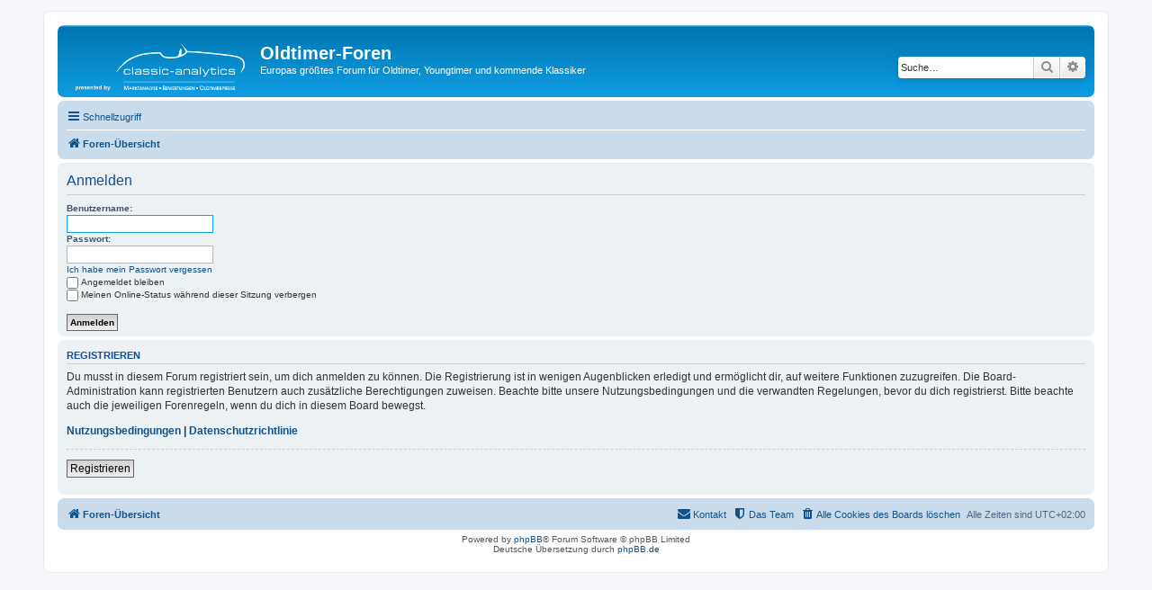

--- FILE ---
content_type: text/html; charset=UTF-8
request_url: https://oldtimer-foren.de/ucp.php?mode=login&sid=ab7b58cf7805a392b5871a31d46073a5
body_size: 3429
content:
<!DOCTYPE html>
<html dir="ltr" lang="de">
<head>
<meta charset="utf-8" />
<meta http-equiv="X-UA-Compatible" content="IE=edge">
<meta name="viewport" content="width=device-width, initial-scale=1" />
<title>Oldtimer-Foren -Persönlicher Bereich -Anmelden</title><link rel="alternate" type="application/atom+xml" title="Feed -Oldtimer-Foren" href="/app.php/feed?sid=1ac956989cd236db4a7ccc510910854a"><link rel="alternate" type="application/atom+xml" title="Feed -Neue Themen" href="/app.php/feed/topics?sid=1ac956989cd236db4a7ccc510910854a"><link rel="alternate" type="application/atom+xml" title="Feed -Aktive Themen" href="/app.php/feed/topics_active?sid=1ac956989cd236db4a7ccc510910854a">
<!--
	phpBB style name: prosilver
	Based on style:   prosilver (this is the default phpBB3 style)
	Original author:  Tom Beddard ( http://www.subBlue.com/ )
	Modified by:
--><link href="./assets/css/font-awesome.min.css?assets_version=48" rel="stylesheet">
<link href="./styles/prosilver/theme/stylesheet.css?assets_version=48" rel="stylesheet">
<link href="./styles/prosilver/theme/de/stylesheet.css?assets_version=48" rel="stylesheet">
<!--[if lte IE 9]>
	<link href="./styles/prosilver/theme/tweaks.css?assets_version=48" rel="stylesheet">
<![endif]-->
</head>
<body id="phpbb" class="nojs notouch section-ucpltr">
<div id="wrap" class="wrap">
	<a id="top" class="top-anchor" accesskey="t"></a>
	<div id="page-header">
		<div class="headerbar" role="banner">			<div class="inner">
				<div id="site-description" class="site-description">
	        <a id="logo" class="logo" href="./index.php?sid=1ac956989cd236db4a7ccc510910854a" title="oldtimer-foren presented by classic-analytics"><img src="./styles/prosilver/theme/images/classic-analytics_logo.png" alt="classic-analytics" height="60"></a>
					<h1>Oldtimer-Foren</h1>
					<p>Europas größtes Forum für Oldtimer, Youngtimer und kommende Klassiker</p>
					<p class="skiplink"><a href="#start_here">Zum Inhalt</a></p>
				</div>				<div id="search-box" class="search-box search-header" role="search">
					<form action="./search.php?sid=1ac956989cd236db4a7ccc510910854a" method="get" id="search">
					<fieldset>
						<input name="keywords" id="keywords" type="search" maxlength="128" title="Suche nach Wörtern" class="inputbox search tiny" size="20" value="" placeholder="Suche…" />
						<button class="button button-search" type="submit" title="Suche">
							<i class="icon fa-search fa-fw" aria-hidden="true"></i><span class="sr-only">Suche</span>
						</button>
						<a href="./search.php?sid=1ac956989cd236db4a7ccc510910854a" class="button button-search-end" title="Erweiterte Suche">
							<i class="icon fa-cog fa-fw" aria-hidden="true"></i><span class="sr-only">Erweiterte Suche</span>
						</a><input type="hidden" name="sid" value="1ac956989cd236db4a7ccc510910854a" />

					</fieldset>
					</form>
				</div>
			</div>		</div><div class="navbar" role="navigation">
	<div class="inner">

	<ul id="nav-main" class="nav-main linklist" role="menubar">

		<li id="quick-links" class="quick-links dropdown-container responsive-menu" data-skip-responsive="true">
			<a href="#" class="dropdown-trigger">
				<i class="icon fa-bars fa-fw" aria-hidden="true"></i><span>Schnellzugriff</span>
			</a>
			<div class="dropdown">
				<div class="pointer"><div class="pointer-inner"></div></div>
				<ul class="dropdown-contents" role="menu">						<li class="separator"></li>							<li>
								<a href="./search.php?search_id=unanswered&amp;sid=1ac956989cd236db4a7ccc510910854a" role="menuitem">
									<i class="icon fa-file-o fa-fw icon-gray" aria-hidden="true"></i><span>Unbeantwortete Themen</span>
								</a>
							</li>
							<li>
								<a href="./search.php?search_id=active_topics&amp;sid=1ac956989cd236db4a7ccc510910854a" role="menuitem">
									<i class="icon fa-file-o fa-fw icon-blue" aria-hidden="true"></i><span>Aktive Themen</span>
								</a>
							</li>
							<li class="separator"></li>
							<li>
								<a href="./search.php?sid=1ac956989cd236db4a7ccc510910854a" role="menuitem">
									<i class="icon fa-search fa-fw" aria-hidden="true"></i><span>Suche</span>
								</a>
							</li>						<li class="separator"></li>							<li>
								<a href="./memberlist.php?mode=team&amp;sid=1ac956989cd236db4a7ccc510910854a" role="menuitem">
									<i class="icon fa-shield fa-fw" aria-hidden="true"></i><span>Das Team</span>
								</a>
							</li>					<li class="separator"></li>				</ul>
			</div>
		</li>		<lidata-skip-responsive="true">
			<a href="/app.php/help/faq?sid=1ac956989cd236db4a7ccc510910854a" rel="help" title="Häufig gestellte Fragen" role="menuitem">
				<i class="icon fa-question-circle fa-fw" aria-hidden="true"></i><span>FAQ</span>
			</a>
		</li>		<li class="rightside"  data-skip-responsive="true">
			<a href="./ucp.php?mode=login&amp;sid=1ac956989cd236db4a7ccc510910854a" title="Anmelden" accesskey="x" role="menuitem">
				<i class="icon fa-power-off fa-fw" aria-hidden="true"></i><span>Anmelden</span>
			</a>
		</li>			<li class="rightside" data-skip-responsive="true">
				<a href="./ucp.php?mode=register&amp;sid=1ac956989cd236db4a7ccc510910854a" role="menuitem">
					<i class="icon fa-pencil-square-o  fa-fw" aria-hidden="true"></i><span>Registrieren</span>
				</a>
			</li>	</ul>

	<ul id="nav-breadcrumbs" class="nav-breadcrumbs linklist navlinks" role="menubar">		<li class="breadcrumbs">				<span class="crumb" itemtype="http://data-vocabulary.org/Breadcrumb" itemscope=""><a href="./index.php?sid=1ac956989cd236db4a7ccc510910854a" itemprop="url" accesskey="h" data-navbar-reference="index"><i class="icon fa-home fa-fw"></i><span itemprop="title">Foren-Übersicht</span></a></span>		</li>			<li class="rightside responsive-search">
				<a href="./search.php?sid=1ac956989cd236db4a7ccc510910854a" title="Zeigt die erweiterten Suchoptionen an" role="menuitem">
					<i class="icon fa-search fa-fw" aria-hidden="true"></i><span class="sr-only">Suche</span>
				</a>
			</li>	</ul>

	</div>
</div>
	</div>
	<a id="start_here" class="anchor"></a>
	<div id="page-body" class="page-body" role="main">
<form action="./ucp.php?mode=login&amp;sid=1ac956989cd236db4a7ccc510910854a" method="post" id="login" data-focus="username">
<div class="panel">
	<div class="inner">

	<div class="content">
		<h2 class="login-title">Anmelden</h2>

		<fieldsetclass="fields1">		<dl>
			<dt><label for="username">Benutzername:</label></dt>
			<dd><input type="text" tabindex="1" name="username" id="username" size="25" value="" class="inputbox autowidth" /></dd>
		</dl>
		<dl>
			<dt><label for="password">Passwort:</label></dt>
			<dd><input type="password" tabindex="2" id="password" name="password" size="25" class="inputbox autowidth" autocomplete="off" /></dd><dd><a href="./ucp.php?mode=sendpassword&amp;sid=1ac956989cd236db4a7ccc510910854a">Ich habe mein Passwort vergessen</a></dd>		</dl>		<dl><dd><label for="autologin"><input type="checkbox" name="autologin" id="autologin" tabindex="4" />Angemeldet bleiben</label></dd>			<dd><label for="viewonline"><input type="checkbox" name="viewonline" id="viewonline" tabindex="5" />Meinen Online-Status während dieser Sitzung verbergen</label></dd>
		</dl><input type="hidden" name="redirect" value="./ucp.php?mode=login&amp;sid=1ac956989cd236db4a7ccc510910854a" />

		<dl>
			<dt>&nbsp;</dt>
			<dd><input type="hidden" name="sid" value="1ac956989cd236db4a7ccc510910854a" />
<input type="hidden" name="redirect" value="index.php" />
<input type="submit" name="login" tabindex="6" value="Anmelden" class="button1" /></dd>
		</dl>
		</fieldset>
	</div>	</div>
</div>	<div class="panel">
		<div class="inner">

		<div class="content">
			<h3>Registrieren</h3>
			<p>Du musst in diesem Forum registriert sein, um dich anmelden zu können. Die Registrierung ist in wenigen Augenblicken erledigt und ermöglicht dir, auf weitere Funktionen zuzugreifen. Die Board-Administration kann registrierten Benutzern auch zusätzliche Berechtigungen zuweisen. Beachte bitte unsere Nutzungsbedingungen und die verwandten Regelungen, bevor du dich registrierst. Bitte beachte auch die jeweiligen Forenregeln, wenn du dich in diesem Board bewegst.</p>
			<p><strong><a href="./ucp.php?mode=terms&amp;sid=1ac956989cd236db4a7ccc510910854a">Nutzungsbedingungen</a> | <a href="./ucp.php?mode=privacy&amp;sid=1ac956989cd236db4a7ccc510910854a">Datenschutzrichtlinie</a></strong></p>
			<hr class="dashed" />
			<p><a href="./ucp.php?mode=register&amp;sid=1ac956989cd236db4a7ccc510910854a" class="button2">Registrieren</a></p>
		</div>

		</div>
	</div>
</form>	</div>
<div id="page-footer" class="page-footer" role="contentinfo"><div class="navbar" role="navigation">
	<div class="inner">

	<ul id="nav-footer" class="nav-footer linklist" role="menubar">
		<li class="breadcrumbs"><span class="crumb"><a href="./index.php?sid=1ac956989cd236db4a7ccc510910854a" data-navbar-reference="index"><i class="icon fa-home fa-fw" aria-hidden="true"></i><span>Foren-Übersicht</span></a></span>		</li>		<li class="rightside">Alle Zeiten sind <span title="UTC+2">UTC+02:00</span></li>			<li class="rightside">
				<a href="./ucp.php?mode=delete_cookies&amp;sid=1ac956989cd236db4a7ccc510910854a" data-ajax="true" data-refresh="true" role="menuitem">
					<i class="icon fa-trash fa-fw" aria-hidden="true"></i><span>Alle Cookies des Boards löschen</span>
				</a>
			</li>			<li class="rightside" data-last-responsive="true">
				<a href="./memberlist.php?mode=team&amp;sid=1ac956989cd236db4a7ccc510910854a" role="menuitem">
					<i class="icon fa-shield fa-fw" aria-hidden="true"></i><span>Das Team</span>
				</a>
			</li>			<li class="rightside" data-last-responsive="true">
				<a href="./memberlist.php?mode=contactadmin&amp;sid=1ac956989cd236db4a7ccc510910854a" role="menuitem">
					<i class="icon fa-envelope fa-fw" aria-hidden="true"></i><span>Kontakt</span>
				</a>
			</li>	</ul>

	</div>
</div>

	<div class="copyright">Powered by <a href="https://www.phpbb.com/">phpBB</a>&reg; Forum Software &copy; phpBB Limited<br />Deutsche Übersetzung durch <a href="https://www.phpbb.de/">phpBB.de</a>	</div>

	<div id="darkenwrapper" class="darkenwrapper" data-ajax-error-title="AJAX-Fehler" data-ajax-error-text="Bei der Verarbeitung deiner Anfrage ist ein Fehler aufgetreten." data-ajax-error-text-abort="Der Benutzer hat die Anfrage abgebrochen." data-ajax-error-text-timeout="Bei deiner Anfrage ist eine Zeitüberschreitung aufgetreten. Bitte versuche es erneut." data-ajax-error-text-parsererror="Bei deiner Anfrage ist etwas falsch gelaufen und der Server hat eine ungültige Antwort zurückgegeben.">
		<div id="darken" class="darken">&nbsp;</div>
	</div>

	<div id="phpbb_alert" class="phpbb_alert" data-l-err="Fehler" data-l-timeout-processing-req="Bei der Anfrage ist eine Zeitüberschreitung aufgetreten.">
		<a href="#" class="alert_close">
			<i class="icon fa-times-circle fa-fw" aria-hidden="true"></i>
		</a>
		<h3 class="alert_title">&nbsp;</h3><p class="alert_text"></p>
	</div>
	<div id="phpbb_confirm" class="phpbb_alert">
		<a href="#" class="alert_close">
			<i class="icon fa-times-circle fa-fw" aria-hidden="true"></i>
		</a>
		<div class="alert_text"></div>
	</div>
</div>

</div>

<div>
	<a id="bottom" class="anchor" accesskey="z"></a><img src="./cron.php?cron_type=cron.task.text_reparser.pm_text&amp;sid=1ac956989cd236db4a7ccc510910854a" width="1" height="1" alt="cron" /></div>

<script type="text/javascript" src="./assets/javascript/jquery.min.js?assets_version=48"></script><script type="text/javascript" src="./assets/javascript/core.js?assets_version=48"></script>
<!-- Google Analytics -->
<script async src="https://www.googletagmanager.com/gtag/js?id=G-Q5KV8GRML9"></script>
<script>
  window.dataLayer = window.dataLayer || [];
  function gtag(){dataLayer.push(arguments);}
  gtag('js', new Date());

  gtag('config', 'G-Q5KV8GRML9');
</script>
<!-- END Google Analytics --><script type="text/javascript" src="./styles/prosilver/template/forum_fn.js?assets_version=48"></script>
<script type="text/javascript" src="./styles/prosilver/template/ajax.js?assets_version=48"></script>

</body>
</html>
